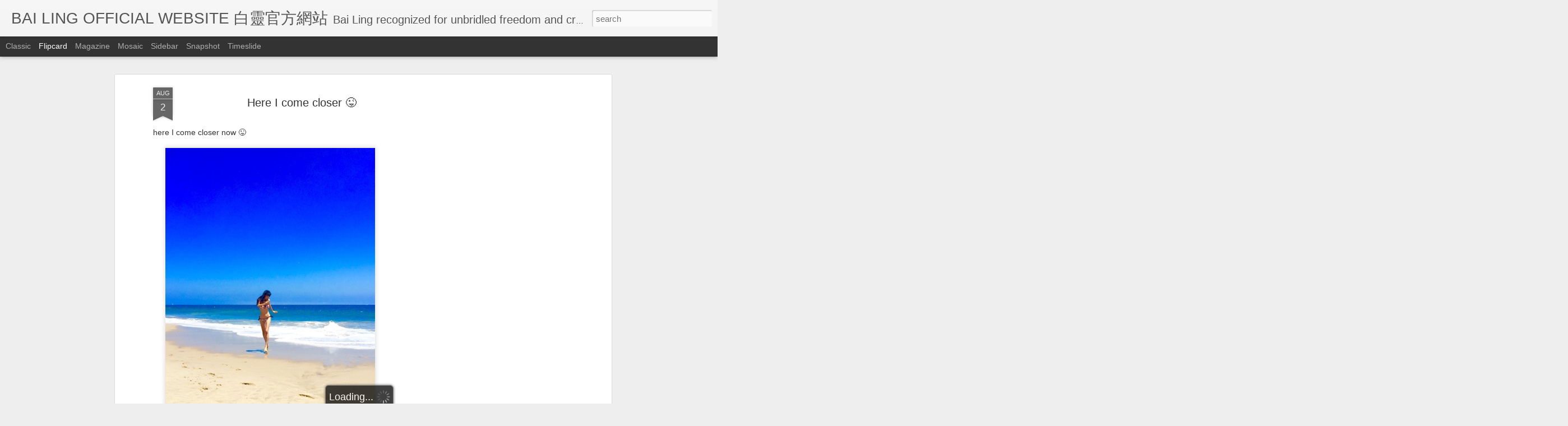

--- FILE ---
content_type: text/html; charset=UTF-8
request_url: https://www.officialbailing.com/2015/08/here-i-come-closer.html
body_size: 4936
content:
<!DOCTYPE html>
<html class='v2' dir='ltr' lang='en'>
<head>
<link href='https://www.blogger.com/static/v1/widgets/335934321-css_bundle_v2.css' rel='stylesheet' type='text/css'/>
<meta content='text/html; charset=UTF-8' http-equiv='Content-Type'/>
<meta content='blogger' name='generator'/>
<link href='https://www.officialbailing.com/favicon.ico' rel='icon' type='image/x-icon'/>
<link href='https://www.officialbailing.com/2015/08/here-i-come-closer.html' rel='canonical'/>
<link rel="alternate" type="application/atom+xml" title="BAI LING OFFICIAL WEBSITE 白靈官方網站 - Atom" href="https://www.officialbailing.com/feeds/posts/default" />
<link rel="alternate" type="application/rss+xml" title="BAI LING OFFICIAL WEBSITE 白靈官方網站 - RSS" href="https://www.officialbailing.com/feeds/posts/default?alt=rss" />
<link rel="service.post" type="application/atom+xml" title="BAI LING OFFICIAL WEBSITE 白靈官方網站 - Atom" href="https://www.blogger.com/feeds/7263429748167383733/posts/default" />

<link rel="alternate" type="application/atom+xml" title="BAI LING OFFICIAL WEBSITE 白靈官方網站 - Atom" href="https://www.officialbailing.com/feeds/8708541085861211171/comments/default" />
<!--Can't find substitution for tag [blog.ieCssRetrofitLinks]-->
<link href='https://blogger.googleusercontent.com/img/b/R29vZ2xl/AVvXsEjIVQBOlQsTL7dgcI4yoAfJLOuJ_B1AHIA8CHs9XN61Ve7OxUo0_5wKCu_cWP_MfO3xhaClFR67PdMy7fIbgyoaYZw1wAYDLHMPVqe5jdLcG6RU6O9cCXmDCPDZ5uGZsfnW3hsWnqGR3Ko/s640/blogger-image--1284034410.jpg' rel='image_src'/>
<meta content='https://www.officialbailing.com/2015/08/here-i-come-closer.html' property='og:url'/>
<meta content='Here I come closer 😜' property='og:title'/>
<meta content='here I come closer now 😜' property='og:description'/>
<meta content='https://blogger.googleusercontent.com/img/b/R29vZ2xl/AVvXsEjIVQBOlQsTL7dgcI4yoAfJLOuJ_B1AHIA8CHs9XN61Ve7OxUo0_5wKCu_cWP_MfO3xhaClFR67PdMy7fIbgyoaYZw1wAYDLHMPVqe5jdLcG6RU6O9cCXmDCPDZ5uGZsfnW3hsWnqGR3Ko/w1200-h630-p-k-no-nu/blogger-image--1284034410.jpg' property='og:image'/>
<title>BAI LING OFFICIAL WEBSITE 白靈官方網站: Here I come closer 😜</title>
<meta content='!' name='fragment'/>
<meta content='dynamic' name='blogger-template'/>
<meta content='IE=9,chrome=1' http-equiv='X-UA-Compatible'/>
<meta content='initial-scale=1.0, maximum-scale=1.0, user-scalable=no, width=device-width' name='viewport'/>
<style id='page-skin-1' type='text/css'><!--
/*-----------------------------------------------
Blogger Template Style
Name: Dynamic Views
----------------------------------------------- */
/* Variable definitions
====================
<Variable name="keycolor" description="Main Color" type="color" default="#ffffff"
variants="#2b256f,#00b2b4,#4ba976,#696f00,#b38f00,#f07300,#d0422c,#f37a86,#7b5341"/>
<Group description="Page">
<Variable name="page.text.font" description="Font" type="font"
default="'Helvetica Neue Light', HelveticaNeue-Light, 'Helvetica Neue', Helvetica, Arial, sans-serif"/>
<Variable name="page.text.color" description="Text Color" type="color"
default="#333333" variants="#333333"/>
<Variable name="body.background.color" description="Background Color" type="color"
default="#EEEEEE"
variants="#dfdfea,#d9f4f4,#e4f2eb,#e9ead9,#f4eed9,#fdead9,#f8e3e0,#fdebed,#ebe5e3"/>
</Group>
<Variable name="body.background" description="Body Background" type="background"
color="#EEEEEE" default="$(color) none repeat scroll top left"/>
<Group description="Header">
<Variable name="header.background.color" description="Background Color" type="color"
default="#F3F3F3" variants="#F3F3F3"/>
</Group>
<Group description="Header Bar">
<Variable name="primary.color" description="Background Color" type="color"
default="#333333" variants="#2b256f,#00b2b4,#4ba976,#696f00,#b38f00,#f07300,#d0422c,#f37a86,#7b5341"/>
<Variable name="menu.font" description="Font" type="font"
default="'Helvetica Neue Light', HelveticaNeue-Light, 'Helvetica Neue', Helvetica, Arial, sans-serif"/>
<Variable name="menu.text.color" description="Text Color" type="color"
default="#FFFFFF" variants="#FFFFFF"/>
</Group>
<Group description="Links">
<Variable name="link.font" description="Link Text" type="font"
default="'Helvetica Neue Light', HelveticaNeue-Light, 'Helvetica Neue', Helvetica, Arial, sans-serif"/>
<Variable name="link.color" description="Link Color" type="color"
default="#009EB8"
variants="#2b256f,#00b2b4,#4ba976,#696f00,#b38f00,#f07300,#d0422c,#f37a86,#7b5341"/>
<Variable name="link.hover.color" description="Link Hover Color" type="color"
default="#009EB8"
variants="#2b256f,#00b2b4,#4ba976,#696f00,#b38f00,#f07300,#d0422c,#f37a86,#7b5341"/>
<Variable name="link.visited.color" description="Link Visited Color" type="color"
default="#009EB8"
variants="#2b256f,#00b2b4,#4ba976,#696f00,#b38f00,#f07300,#d0422c,#f37a86,#7b5341"/>
</Group>
<Group description="Blog Title">
<Variable name="blog.title.font" description="Font" type="font"
default="'Helvetica Neue Light', HelveticaNeue-Light, 'Helvetica Neue', Helvetica, Arial, sans-serif"/>
<Variable name="blog.title.color" description="Color" type="color"
default="#555555" variants="#555555"/>
</Group>
<Group description="Blog Description">
<Variable name="blog.description.font" description="Font" type="font"
default="'Helvetica Neue Light', HelveticaNeue-Light, 'Helvetica Neue', Helvetica, Arial, sans-serif"/>
<Variable name="blog.description.color" description="Color" type="color"
default="#555555" variants="#555555"/>
</Group>
<Group description="Post Title">
<Variable name="post.title.font" description="Font" type="font"
default="'Helvetica Neue Light', HelveticaNeue-Light, 'Helvetica Neue', Helvetica, Arial, sans-serif"/>
<Variable name="post.title.color" description="Color" type="color"
default="#333333" variants="#333333"/>
</Group>
<Group description="Date Ribbon">
<Variable name="ribbon.color" description="Color" type="color"
default="#666666" variants="#2b256f,#00b2b4,#4ba976,#696f00,#b38f00,#f07300,#d0422c,#f37a86,#7b5341"/>
<Variable name="ribbon.hover.color" description="Hover Color" type="color"
default="#AD3A2B" variants="#AD3A2B"/>
</Group>
<Variable name="blitzview" description="Initial view type" type="string" default="sidebar"/>
*/
/* BEGIN CUT */
{
"font:Text": "'Helvetica Neue Light', HelveticaNeue-Light, 'Helvetica Neue', Helvetica, Arial, sans-serif",
"color:Text": "#333333",
"image:Background": "#EEEEEE none repeat scroll top left",
"color:Background": "#EEEEEE",
"color:Header Background": "#F3F3F3",
"color:Primary": "#333333",
"color:Menu Text": "#FFFFFF",
"font:Menu": "'Helvetica Neue Light', HelveticaNeue-Light, 'Helvetica Neue', Helvetica, Arial, sans-serif",
"font:Link": "'Helvetica Neue Light', HelveticaNeue-Light, 'Helvetica Neue', Helvetica, Arial, sans-serif",
"color:Link": "#009EB8",
"color:Link Visited": "#009EB8",
"color:Link Hover": "#009EB8",
"font:Blog Title": "'Helvetica Neue Light', HelveticaNeue-Light, 'Helvetica Neue', Helvetica, Arial, sans-serif",
"color:Blog Title": "#555555",
"font:Blog Description": "'Helvetica Neue Light', HelveticaNeue-Light, 'Helvetica Neue', Helvetica, Arial, sans-serif",
"color:Blog Description": "#555555",
"font:Post Title": "'Helvetica Neue Light', HelveticaNeue-Light, 'Helvetica Neue', Helvetica, Arial, sans-serif",
"color:Post Title": "#333333",
"color:Ribbon": "#666666",
"color:Ribbon Hover": "#AD3A2B",
"view": "flipcard"
}
/* END CUT */

--></style>
<style id='template-skin-1' type='text/css'><!--
body {
min-width: 960px;
}
.column-center-outer {
margin-top: 46px;
}
.content-outer, .content-fauxcolumn-outer, .region-inner {
min-width: 960px;
max-width: 960px;
_width: 960px;
}
.main-inner .columns {
padding-left: 0;
padding-right: 310px;
}
.main-inner .fauxcolumn-center-outer {
left: 0;
right: 310px;
/* IE6 does not respect left and right together */
_width: expression(this.parentNode.offsetWidth -
parseInt("0") -
parseInt("310px") + 'px');
}
.main-inner .fauxcolumn-left-outer {
width: 0;
}
.main-inner .fauxcolumn-right-outer {
width: 310px;
}
.main-inner .column-left-outer {
width: 0;
right: 100%;
margin-left: -0;
}
.main-inner .column-right-outer {
width: 310px;
margin-right: -310px;
}
#layout {
min-width: 0;
}
#layout .content-outer {
min-width: 0;
width: 800px;
}
#layout .region-inner {
min-width: 0;
width: auto;
}
--></style>
<script src='//www.blogblog.com/dynamicviews/00d9e3c56f0dbcee/js/common.js' type='text/javascript'></script>
<script src='//www.blogblog.com/dynamicviews/00d9e3c56f0dbcee/js/flipcard.js' type='text/javascript'></script>
<script src='//www.blogblog.com/dynamicviews/4224c15c4e7c9321/js/comments.js'></script>
<link href='https://www.blogger.com/dyn-css/authorization.css?targetBlogID=7263429748167383733&amp;zx=7258c9ee-cdae-4bac-b6ef-9a4c9600541d' media='none' onload='if(media!=&#39;all&#39;)media=&#39;all&#39;' rel='stylesheet'/><noscript><link href='https://www.blogger.com/dyn-css/authorization.css?targetBlogID=7263429748167383733&amp;zx=7258c9ee-cdae-4bac-b6ef-9a4c9600541d' rel='stylesheet'/></noscript>
<meta name='google-adsense-platform-account' content='ca-host-pub-1556223355139109'/>
<meta name='google-adsense-platform-domain' content='blogspot.com'/>

<!-- data-ad-client=ca-pub-1990362343096738 -->

</head>
<body class='variant-flipcard'>
<div class='content'>
<div class='content-outer'>
<div class='fauxborder-left content-fauxborder-left'>
<div class='content-inner'>
<div class='main-outer'>
<div class='fauxborder-left main-fauxborder-left'>
<div class='region-inner main-inner'>
<div class='columns fauxcolumns'>
<div class='column-center-outer'>
<div class='column-center-inner'>
<div class='main section' id='main'>
</div>
</div>
</div>
<div class='column-right-outer'>
<div class='column-right-inner'>
<aside>
<div class='sidebar section' id='sidebar-right-1'>
</div>
</aside>
</div>
</div>
<div style='clear: both'></div>
</div>
</div>
</div>
</div>
</div>
</div>
</div>
</div>
<script language='javascript' type='text/javascript'>
        window.onload = function() {
          blogger.ui().configure().view();
        };
      </script>

<script type="text/javascript" src="https://www.blogger.com/static/v1/widgets/719476776-widgets.js"></script>
<script type='text/javascript'>
window['__wavt'] = 'AOuZoY7_ynklwBvXcsTadbtd1meJeA6ucA:1769189623061';_WidgetManager._Init('//www.blogger.com/rearrange?blogID\x3d7263429748167383733','//www.officialbailing.com/2015/08/here-i-come-closer.html','7263429748167383733');
_WidgetManager._SetDataContext([{'name': 'blog', 'data': {'blogId': '7263429748167383733', 'title': 'BAI LING OFFICIAL WEBSITE \u767d\u9748\u5b98\u65b9\u7db2\u7ad9', 'url': 'https://www.officialbailing.com/2015/08/here-i-come-closer.html', 'canonicalUrl': 'https://www.officialbailing.com/2015/08/here-i-come-closer.html', 'homepageUrl': 'https://www.officialbailing.com/', 'searchUrl': 'https://www.officialbailing.com/search', 'canonicalHomepageUrl': 'https://www.officialbailing.com/', 'blogspotFaviconUrl': 'https://www.officialbailing.com/favicon.ico', 'bloggerUrl': 'https://www.blogger.com', 'hasCustomDomain': true, 'httpsEnabled': true, 'enabledCommentProfileImages': true, 'gPlusViewType': 'FILTERED_POSTMOD', 'adultContent': false, 'analyticsAccountNumber': '', 'encoding': 'UTF-8', 'locale': 'en', 'localeUnderscoreDelimited': 'en', 'languageDirection': 'ltr', 'isPrivate': false, 'isMobile': false, 'isMobileRequest': false, 'mobileClass': '', 'isPrivateBlog': false, 'isDynamicViewsAvailable': true, 'feedLinks': '\x3clink rel\x3d\x22alternate\x22 type\x3d\x22application/atom+xml\x22 title\x3d\x22BAI LING OFFICIAL WEBSITE \u767d\u9748\u5b98\u65b9\u7db2\u7ad9 - Atom\x22 href\x3d\x22https://www.officialbailing.com/feeds/posts/default\x22 /\x3e\n\x3clink rel\x3d\x22alternate\x22 type\x3d\x22application/rss+xml\x22 title\x3d\x22BAI LING OFFICIAL WEBSITE \u767d\u9748\u5b98\u65b9\u7db2\u7ad9 - RSS\x22 href\x3d\x22https://www.officialbailing.com/feeds/posts/default?alt\x3drss\x22 /\x3e\n\x3clink rel\x3d\x22service.post\x22 type\x3d\x22application/atom+xml\x22 title\x3d\x22BAI LING OFFICIAL WEBSITE \u767d\u9748\u5b98\u65b9\u7db2\u7ad9 - Atom\x22 href\x3d\x22https://www.blogger.com/feeds/7263429748167383733/posts/default\x22 /\x3e\n\n\x3clink rel\x3d\x22alternate\x22 type\x3d\x22application/atom+xml\x22 title\x3d\x22BAI LING OFFICIAL WEBSITE \u767d\u9748\u5b98\u65b9\u7db2\u7ad9 - Atom\x22 href\x3d\x22https://www.officialbailing.com/feeds/8708541085861211171/comments/default\x22 /\x3e\n', 'meTag': '', 'adsenseClientId': 'ca-pub-1990362343096738', 'adsenseHostId': 'ca-host-pub-1556223355139109', 'adsenseHasAds': true, 'adsenseAutoAds': false, 'boqCommentIframeForm': true, 'loginRedirectParam': '', 'view': '', 'dynamicViewsCommentsSrc': '//www.blogblog.com/dynamicviews/4224c15c4e7c9321/js/comments.js', 'dynamicViewsScriptSrc': '//www.blogblog.com/dynamicviews/00d9e3c56f0dbcee', 'plusOneApiSrc': 'https://apis.google.com/js/platform.js', 'disableGComments': true, 'interstitialAccepted': false, 'sharing': {'platforms': [{'name': 'Get link', 'key': 'link', 'shareMessage': 'Get link', 'target': ''}, {'name': 'Facebook', 'key': 'facebook', 'shareMessage': 'Share to Facebook', 'target': 'facebook'}, {'name': 'BlogThis!', 'key': 'blogThis', 'shareMessage': 'BlogThis!', 'target': 'blog'}, {'name': 'X', 'key': 'twitter', 'shareMessage': 'Share to X', 'target': 'twitter'}, {'name': 'Pinterest', 'key': 'pinterest', 'shareMessage': 'Share to Pinterest', 'target': 'pinterest'}, {'name': 'Email', 'key': 'email', 'shareMessage': 'Email', 'target': 'email'}], 'disableGooglePlus': true, 'googlePlusShareButtonWidth': 0, 'googlePlusBootstrap': '\x3cscript type\x3d\x22text/javascript\x22\x3ewindow.___gcfg \x3d {\x27lang\x27: \x27en\x27};\x3c/script\x3e'}, 'hasCustomJumpLinkMessage': false, 'jumpLinkMessage': 'Read more', 'pageType': 'item', 'postId': '8708541085861211171', 'postImageThumbnailUrl': 'https://blogger.googleusercontent.com/img/b/R29vZ2xl/AVvXsEjIVQBOlQsTL7dgcI4yoAfJLOuJ_B1AHIA8CHs9XN61Ve7OxUo0_5wKCu_cWP_MfO3xhaClFR67PdMy7fIbgyoaYZw1wAYDLHMPVqe5jdLcG6RU6O9cCXmDCPDZ5uGZsfnW3hsWnqGR3Ko/s72-c/blogger-image--1284034410.jpg', 'postImageUrl': 'https://blogger.googleusercontent.com/img/b/R29vZ2xl/AVvXsEjIVQBOlQsTL7dgcI4yoAfJLOuJ_B1AHIA8CHs9XN61Ve7OxUo0_5wKCu_cWP_MfO3xhaClFR67PdMy7fIbgyoaYZw1wAYDLHMPVqe5jdLcG6RU6O9cCXmDCPDZ5uGZsfnW3hsWnqGR3Ko/s640/blogger-image--1284034410.jpg', 'pageName': 'Here I come closer \ud83d\ude1c', 'pageTitle': 'BAI LING OFFICIAL WEBSITE \u767d\u9748\u5b98\u65b9\u7db2\u7ad9: Here I come closer \ud83d\ude1c'}}, {'name': 'features', 'data': {}}, {'name': 'messages', 'data': {'edit': 'Edit', 'linkCopiedToClipboard': 'Link copied to clipboard!', 'ok': 'Ok', 'postLink': 'Post Link'}}, {'name': 'skin', 'data': {'vars': {'link_color': '#009EB8', 'post_title_color': '#333333', 'blog_description_font': '\x27Helvetica Neue Light\x27, HelveticaNeue-Light, \x27Helvetica Neue\x27, Helvetica, Arial, sans-serif', 'body_background_color': '#EEEEEE', 'ribbon_color': '#666666', 'body_background': '#EEEEEE none repeat scroll top left', 'blitzview': 'flipcard', 'link_visited_color': '#009EB8', 'link_hover_color': '#009EB8', 'header_background_color': '#F3F3F3', 'keycolor': '#ffffff', 'page_text_font': '\x27Helvetica Neue Light\x27, HelveticaNeue-Light, \x27Helvetica Neue\x27, Helvetica, Arial, sans-serif', 'blog_title_color': '#555555', 'ribbon_hover_color': '#AD3A2B', 'blog_title_font': '\x27Helvetica Neue Light\x27, HelveticaNeue-Light, \x27Helvetica Neue\x27, Helvetica, Arial, sans-serif', 'link_font': '\x27Helvetica Neue Light\x27, HelveticaNeue-Light, \x27Helvetica Neue\x27, Helvetica, Arial, sans-serif', 'menu_font': '\x27Helvetica Neue Light\x27, HelveticaNeue-Light, \x27Helvetica Neue\x27, Helvetica, Arial, sans-serif', 'primary_color': '#333333', 'page_text_color': '#333333', 'post_title_font': '\x27Helvetica Neue Light\x27, HelveticaNeue-Light, \x27Helvetica Neue\x27, Helvetica, Arial, sans-serif', 'blog_description_color': '#555555', 'menu_text_color': '#FFFFFF'}, 'override': '', 'url': 'blitz.css'}}, {'name': 'template', 'data': {'name': 'Dynamic Views', 'localizedName': 'Dynamic Views', 'isResponsive': false, 'isAlternateRendering': false, 'isCustom': false, 'variant': 'flipcard', 'variantId': 'flipcard'}}, {'name': 'view', 'data': {'classic': {'name': 'classic', 'url': '?view\x3dclassic'}, 'flipcard': {'name': 'flipcard', 'url': '?view\x3dflipcard'}, 'magazine': {'name': 'magazine', 'url': '?view\x3dmagazine'}, 'mosaic': {'name': 'mosaic', 'url': '?view\x3dmosaic'}, 'sidebar': {'name': 'sidebar', 'url': '?view\x3dsidebar'}, 'snapshot': {'name': 'snapshot', 'url': '?view\x3dsnapshot'}, 'timeslide': {'name': 'timeslide', 'url': '?view\x3dtimeslide'}, 'isMobile': false, 'title': 'Here I come closer \ud83d\ude1c', 'description': 'here I come closer now \ud83d\ude1c', 'featuredImage': 'https://blogger.googleusercontent.com/img/b/R29vZ2xl/AVvXsEjIVQBOlQsTL7dgcI4yoAfJLOuJ_B1AHIA8CHs9XN61Ve7OxUo0_5wKCu_cWP_MfO3xhaClFR67PdMy7fIbgyoaYZw1wAYDLHMPVqe5jdLcG6RU6O9cCXmDCPDZ5uGZsfnW3hsWnqGR3Ko/s640/blogger-image--1284034410.jpg', 'url': 'https://www.officialbailing.com/2015/08/here-i-come-closer.html', 'type': 'item', 'isSingleItem': true, 'isMultipleItems': false, 'isError': false, 'isPage': false, 'isPost': true, 'isHomepage': false, 'isArchive': false, 'isLabelSearch': false, 'postId': 8708541085861211171}}]);
_WidgetManager._RegisterWidget('_BlogView', new _WidgetInfo('Blog1', 'main', document.getElementById('Blog1'), {'cmtInteractionsEnabled': false, 'lightboxEnabled': true, 'lightboxModuleUrl': 'https://www.blogger.com/static/v1/jsbin/3314219954-lbx.js', 'lightboxCssUrl': 'https://www.blogger.com/static/v1/v-css/828616780-lightbox_bundle.css'}, 'displayModeFull'));
_WidgetManager._RegisterWidget('_HTMLView', new _WidgetInfo('HTML5', 'main', document.getElementById('HTML5'), {}, 'displayModeFull'));
_WidgetManager._RegisterWidget('_PollView', new _WidgetInfo('Poll1', 'main', document.getElementById('Poll1'), {'pollid': '6454115887681117962', 'iframeurl': '/b/poll-results?pollWidget\x3dPoll1\x26lnkclr\x3d%23009EB8\x26chrtclr\x3d%23009EB8\x26hideq\x3dtrue\x26purl\x3dhttps://www.officialbailing.com/'}, 'displayModeFull'));
_WidgetManager._RegisterWidget('_HeaderView', new _WidgetInfo('Header2', 'sidebar-right-1', document.getElementById('Header2'), {}, 'displayModeFull'));
_WidgetManager._RegisterWidget('_PageListView', new _WidgetInfo('PageList1', 'sidebar-right-1', document.getElementById('PageList1'), {'title': 'Pages', 'links': [{'isCurrentPage': false, 'href': 'https://www.officialbailing.com/', 'title': 'Home'}, {'isCurrentPage': false, 'href': 'https://www.officialbailing.com/p/real.html', 'id': '6791974499100868864', 'title': 'Reel'}, {'isCurrentPage': false, 'href': 'https://www.officialbailing.com/p/biography.html', 'id': '2874033304016337781', 'title': 'Bio'}, {'isCurrentPage': false, 'href': 'https://www.officialbailing.com/p/music.html', 'id': '6398107723635233729', 'title': 'Music'}, {'isCurrentPage': false, 'href': 'https://www.officialbailing.com/p/video.html', 'id': '2855842506286659075', 'title': 'Movies I made'}, {'isCurrentPage': false, 'href': 'https://www.officialbailing.com/p/twitter.html', 'id': '1623712913456425001', 'title': 'Twitter'}, {'isCurrentPage': false, 'href': 'https://www.officialbailing.com/p/facebook.html', 'id': '2275519586205084330', 'title': 'Facebook'}, {'isCurrentPage': false, 'href': 'https://www.officialbailing.com/p/photos.html', 'id': '4297403500255349263', 'title': 'Photos'}, {'isCurrentPage': false, 'href': 'https://www.officialbailing.com/p/contact.html', 'id': '75635332584289135', 'title': 'Contact'}], 'mobile': false, 'showPlaceholder': true, 'hasCurrentPage': false}, 'displayModeFull'));
_WidgetManager._RegisterWidget('_ImageView', new _WidgetInfo('Image1', 'sidebar-right-1', document.getElementById('Image1'), {'resize': false}, 'displayModeFull'));
_WidgetManager._RegisterWidget('_BlogArchiveView', new _WidgetInfo('BlogArchive1', 'sidebar-right-1', document.getElementById('BlogArchive1'), {'languageDirection': 'ltr', 'loadingMessage': 'Loading\x26hellip;'}, 'displayModeFull'));
_WidgetManager._RegisterWidget('_HTMLView', new _WidgetInfo('HTML7', 'sidebar-right-1', document.getElementById('HTML7'), {}, 'displayModeFull'));
_WidgetManager._RegisterWidget('_ImageView', new _WidgetInfo('Image3', 'sidebar-right-1', document.getElementById('Image3'), {'resize': false}, 'displayModeFull'));
_WidgetManager._RegisterWidget('_LinkListView', new _WidgetInfo('LinkList2', 'sidebar-right-1', document.getElementById('LinkList2'), {}, 'displayModeFull'));
_WidgetManager._RegisterWidget('_ImageView', new _WidgetInfo('Image9', 'sidebar-right-1', document.getElementById('Image9'), {'resize': false}, 'displayModeFull'));
_WidgetManager._RegisterWidget('_ImageView', new _WidgetInfo('Image7', 'sidebar-right-1', document.getElementById('Image7'), {'resize': false}, 'displayModeFull'));
_WidgetManager._RegisterWidget('_ImageView', new _WidgetInfo('Image4', 'sidebar-right-1', document.getElementById('Image4'), {'resize': false}, 'displayModeFull'));
_WidgetManager._RegisterWidget('_ImageView', new _WidgetInfo('Image5', 'sidebar-right-1', document.getElementById('Image5'), {'resize': false}, 'displayModeFull'));
_WidgetManager._RegisterWidget('_ImageView', new _WidgetInfo('Image8', 'sidebar-right-1', document.getElementById('Image8'), {'resize': false}, 'displayModeFull'));
_WidgetManager._RegisterWidget('_ImageView', new _WidgetInfo('Image6', 'sidebar-right-1', document.getElementById('Image6'), {'resize': false}, 'displayModeFull'));
_WidgetManager._RegisterWidget('_ImageView', new _WidgetInfo('Image2', 'sidebar-right-1', document.getElementById('Image2'), {'resize': false}, 'displayModeFull'));
_WidgetManager._RegisterWidget('_HTMLView', new _WidgetInfo('HTML6', 'sidebar-right-1', document.getElementById('HTML6'), {}, 'displayModeFull'));
_WidgetManager._RegisterWidget('_ProfileView', new _WidgetInfo('Profile1', 'sidebar-right-1', document.getElementById('Profile1'), {}, 'displayModeFull'));
_WidgetManager._RegisterWidget('_TextView', new _WidgetInfo('Text1', 'sidebar-right-1', document.getElementById('Text1'), {}, 'displayModeFull'));
_WidgetManager._RegisterWidget('_HTMLView', new _WidgetInfo('HTML2', 'sidebar-right-1', document.getElementById('HTML2'), {}, 'displayModeFull'));
_WidgetManager._RegisterWidget('_NavbarView', new _WidgetInfo('Navbar1', 'sidebar-right-1', document.getElementById('Navbar1'), {}, 'displayModeFull'));
_WidgetManager._RegisterWidget('_AttributionView', new _WidgetInfo('Attribution1', 'sidebar-right-1', document.getElementById('Attribution1'), {}, 'displayModeFull'));
</script>
</body>
</html>

--- FILE ---
content_type: text/html; charset=utf-8
request_url: https://www.google.com/recaptcha/api2/aframe
body_size: 257
content:
<!DOCTYPE HTML><html><head><meta http-equiv="content-type" content="text/html; charset=UTF-8"></head><body><script nonce="--6JE_Fm_tQmdQwSpt1Rfw">/** Anti-fraud and anti-abuse applications only. See google.com/recaptcha */ try{var clients={'sodar':'https://pagead2.googlesyndication.com/pagead/sodar?'};window.addEventListener("message",function(a){try{if(a.source===window.parent){var b=JSON.parse(a.data);var c=clients[b['id']];if(c){var d=document.createElement('img');d.src=c+b['params']+'&rc='+(localStorage.getItem("rc::a")?sessionStorage.getItem("rc::b"):"");window.document.body.appendChild(d);sessionStorage.setItem("rc::e",parseInt(sessionStorage.getItem("rc::e")||0)+1);localStorage.setItem("rc::h",'1769189628548');}}}catch(b){}});window.parent.postMessage("_grecaptcha_ready", "*");}catch(b){}</script></body></html>